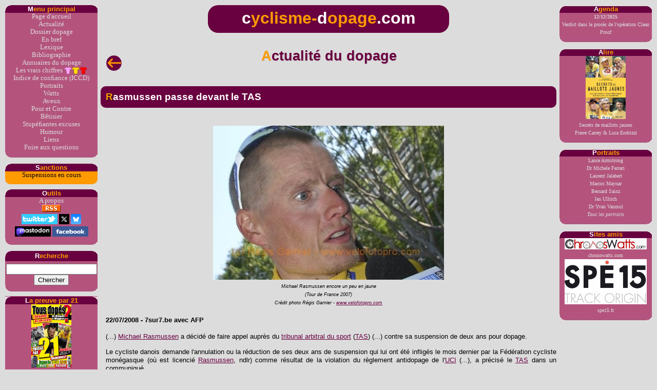

--- FILE ---
content_type: text/html
request_url: https://www.cyclisme-dopage.com/actualite/2008-07-22-7sur7-be.htm
body_size: 5190
content:
<!DOCTYPE html>
<html lang="fr">
<head>
<meta http-equiv="Content-Type" content="text/html; charset=ISO-8859-1">
<title>cyclisme-dopage.com - Rasmussen passe devant le TAS</title>
<meta name="description" content="cyclisme-dopage.com - Le coureur cycliste danois Michael Rasmussen a décidé de faire appel auprès du tribunal arbitral du sport (TAS) de Lausanne contre sa suspension de deux ans pour dopage.">
<meta name="keywords" content="le dopage doping cyclisme coureur cycliste vélo cycling sport sportif antidopage ">
<meta name="author" content="Stef">
<!-- Copyright Stef 2000-2025 -->
<!-- Originator : Page Generator.xlsm -->
<meta name="revisit-after" content="10">
<link rel="canonical" href="https://www.cyclisme-dopage.com/actualite/2008-07-22-7sur7-be.htm">
<meta name="twitter:card" content="summary">
<meta name="twitter:site" content="@cyclismedopage">
<meta name="twitter:url" content="https://www.cyclisme-dopage.com/actualite/2008-07-22-7sur7-be.htm">
<meta name="twitter:title" content="Rasmussen passe devant le TAS">
<meta name="twitter:description" content="Le coureur cycliste danois Michael Rasmussen a décidé de faire appel auprès du tribunal arbitral du sport (TAS) de Lausanne contre sa suspension de deux ans pour dopage.">
<meta name="twitter:image" content="https://www.cyclisme-dopage.com/photos/rasmussen_michael.jpg">
<meta property="og:url" content="https://www.cyclisme-dopage.com/actualite/2008-07-22-7sur7-be.htm">
<meta property="og:type" content="article">
<meta property="og:title" content="Rasmussen passe devant le TAS">
<meta property="og:description" content="Le coureur cycliste danois Michael Rasmussen a décidé de faire appel auprès du tribunal arbitral du sport (TAS) de Lausanne contre sa suspension de deux ans pour dopage.">
<meta property="og:image" content="https://www.cyclisme-dopage.com/photos/rasmussen_michael.jpg">
<meta name="robots" content="index, follow">
<link rel="stylesheet" type="text/css" href="../cyclismedopage.css?v=28_08_2025_20_04_03">
<link rel="icon" type="image/png" href="https://www.cyclisme-dopage.com/boutons/favicon-96x96-2025.png?20250223" sizes="96x96">
<link rel="icon" type="image/svg+xml" href="https://www.cyclisme-dopage.com/boutons/favicon-2025.svg?20250223">
<link rel="shortcut icon" href="https://www.cyclisme-dopage.com/boutons/favicon-2025.ico?20250223">
<link rel="apple-touch-icon" sizes="180x180" href="https://www.cyclisme-dopage.com/boutons/apple-touch-icon-2025.png?20250223">
<meta name="apple-mobile-web-app-title" content="MyWebSite">
<link rel="manifest" href="https://www.cyclisme-dopage.com/boutons/site.webmanifest?20250223">
<!-- Google tag (gtag.js) -->
<!-- Google Analytics tag (gtag.js) -->
<!-- Balise installée le 01/07/2023 -->
<script async src="https://www.googletagmanager.com/gtag/js?id=G-9SHEKBGRSC"></script>
<script>
  window.dataLayer = window.dataLayer || [];
  function gtag(){dataLayer.push(arguments);}
  gtag('js', new Date());
  gtag('config', 'G-9SHEKBGRSC');
</script>
<!-- Google Analytics tag (gtag.js) - End -->
<!-- Google tag (gtag.js) - End -->
</head>
<body>
<!-- # SCRIPTS HAUT DE PAGE # -->
<script src="../script_library/haut_sousrep_v2.js?v=28_08_2025_21_21_14"></script>
<!-- # SCRIPTS HAUT DE PAGE - End # -->
<!-- # TITRE DE LA PAGE # -->
<table style="border-collapse: collapse; width: 100%; height: 60px;">
  <tr>
     <td style="width: 15%;">
     <br>
     <p><br><a href="actualite.htm#TDF2007"><img src="../boutons/flechegauche.png" title="Retour à la page actualités du dopage" width=30 height=30></a></p>
     </td>
     <td style="width: 70%;">
     <h1>Actualité du dopage</h1>
     </td>
     <td style="width: 15%;">
     </td>
</table>
<!-- # TITRE DE LA PAGE - End # -->
<!-- # TITRE DE L'ARTICLE # -->
<h2>
Rasmussen passe devant le TAS
</h2>
<!-- # TITRE DE L'ARTICLE - End # -->
<!-- # PHOTO # -->
<br><script src="../photos/rasmussen_michael_sousrep_center_60.js"></script>
<!-- # PHOTO - End # -->
<!-- # DATE & AUTEUR # -->
<h4>
22/07/2008 - 7sur7.be avec AFP
</h4>
<!-- # DATE & AUTEUR - End # -->
<!-- # TRADUCTION # -->
<!-- # TRADUCTION - End # -->
<!-- # TEXTE DE L'ARTICLE # -->
<div class="TexteNoir">
<p>(...) <a href="../portraits/rasmussen.htm">Michael Rasmussen</a> a décidé de faire appel auprès du <a href="../liens.htm#TAS">tribunal arbitral du sport</a> (<a href="../liens.htm#TAS">TAS</a>) (...) contre sa suspension de deux ans pour dopage.</p>
<p>Le cycliste danois demande l'annulation ou la réduction de ses deux ans de suspension qui lui ont été infligés le mois dernier par la Fédération cycliste monégasque (où est licencié <a href="../portraits/rasmussen.htm" title="Lire son portrait">Rasmussen</a>, ndlr) comme résultat de la violation du règlement antidopage de l'<a href="../liens.htm#UCI">UCI</a> (...), a précisé le <a href="../liens.htm#TAS">TAS</a> dans un communiqué.</p>
<p><a href="../portraits/rasmussen.htm" title="Lire son portrait">Rasmussen</a> avait été exclu du <a href="actualite.htm#TDF2007">Tour 2007</a> alors qu'il portait le maillot jaune pour avoir menti sur sa localisation avant le <a href="actualite.htm#TDF2007">Tour de France</a> et avait ainsi échappé aux contrôles antidopage inopinés. Il avait déclaré être au Mexique alors qu'il était en France et en Italie.</p>
<p><a href="../portraits/rasmussen.htm" title="Lire son portrait">Rasmussen</a> (...) avait été licencié avec effet immédiat par son équipe Rabobank. (...)</p>
<p>Le <a href="../liens.htm#TAS">TAS</a> n'entendra pas <a href="../portraits/rasmussen.htm" title="Lire son portrait">Rasmussen</a> avant le mois de septembre au plus tôt, a précisé l'organisme lausannois.</p>
</div>
<!-- # TEXTE DE L'ARTICLE - End # -->
<!-- # RENVOI SUR L'ARTICLE EN ENTIER # -->
<div class="TexteNoir">
<p><br><i><a href="http://www.ouest-france.fr/actu/actu_sport_FluxRSS.php?idArticle=253205&indexFlux=1" target="blank">
Lire l'article en entier</a></i></p><br></div>
<!-- # RENVOI SUR L'ARTICLE EN ENTIER - End # -->
<!-- # LIVRE # -->
<!-- # LIVRE - End # -->
<!-- # POST SCRIPTUM # -->
<!-- # POST SCRIPTUM - End # -->
<!-- # SUR LE MEME SUJET # -->
<div class="TexteNoir">
<br>
<h3>Sur le même sujet</h3>
<ul id=liste-square>
<li> - <a href="../chiffres/tdf-vraischiffres.htm">Les vrais chiffres du dopage dans le Tour de France</a></li>
<li>15/11/2016 - <a href="2016-11-15-tdg-ch.htm">Thomas Dekker met le cyclisme à l'envers</a></li>
<li>06/11/2013 - <a href="2013-11-06-lequipe-fr2.htm">Orica ne doute pas de Weening</a></li>
<li>05/11/2013 - <a href="2013-11-05-lavenir-net.htm">Rasmussen fait machine arrière : « Jamais vu Freire, ni Flecha se doper »</a></li>
<li>04/11/2013 - <a href="2013-11-04-lalibre-be.htm">Rasmussen: "Toute l'équipe Rabobank était dopée au Tour 2007"</a></li>
<li>26/09/2013 - <a href="2013-09-26-lapresse-ca.htm">La suspension de Michael Rasmussen passe de huit à deux ans</a></li>
<li>25/06/2013 - <a href="2013-06-25-dhnet-be.htm">Michael Rasmussen perd en appel contre Rabobank</a></li>
<li>01/02/2013 - <a href="2013-02-01-sudinfo-be.htm">Rasmussen a livré les noms des coureurs impliqués dans des affaires de dopage</a></li>
<li>31/01/2013 - <a href="2013-01-31-sudinfo-be.htm">Le Danois Rasmussen reconnaît s'être dopé pendant 12 ans</a></li>
<li>15/11/2011 - <a href="2011-11-15-rtbf-be.htm">Rasmussen mentait pour tromper sa femme</a></li>
<li>09/07/2011 - <a href="2011-07-09-sport365-fr.htm">Rasmussen ne digère pas</a></li>
<li>11/05/2011 - <a href="2011-05-11-larepubliquedespyrenees-fr.htm">L'Union cycliste internationale s'est jouée de la loi française</a></li>
<li>05/05/2011 - <a href="2011-05-05-larepubliquedespyrenees-fr.htm">Non-lieu pour les cyclistes contrôlés positifs à Pau</a></li>
<li>28/10/2010 - <a href="2010-10-28-rtbf-be.htm">L'UCI laisse tomber l'amende de Rasmussen</a></li>
<li>20/10/2010 - <a href="2010-10-20-rtbf-be.htm">Vinokourov garde son salaire de 2007</a></li>
<li>20/07/2010 - <a href="2010-07-20-larepubliquedespyrenees-fr.htm">Dopage sur le Tour 2007 : l'enquête piétine toujours à Pau</a></li>
<li>21/10/2009 - <a href="2009-10-21-sport365-fr.htm">Moreni va payer l'UCI</a></li>
<li>23/07/2009 - <a href="2009-07-23-7sur7-be.htm">L'UCI mécontent du retour à la compétition de Rasmussen</a></li>
<li>21/07/2009 - <a href="2009-07-21-lequipe.htm">Matschiner accuse Kohl</a></li>
<li>08/07/2009 - <a href="2009-07-08-cyclismag.htm">Michael Rasmussen privé de licence</a></li>
<li>16/06/2009 - <a href="2009-06-16-ouestfrance.htm">Revoilà Vinokourov</a></li>
<li>27/02/2009 - <a href="2009-02-27-ouestfrance.htm">Amende pour Sinkewitz</a></li>
<li>22/01/2009 - <a href="2009-01-22-nouvelobs.htm">Le Tas confirme la suspension de Michael Rasmussen</a></li>
<li>13/08/2008 - <a href="2008-08-13-lequipe.htm">Mayo suspendu deux ans par le TAS</a></li>
<li>22/07/2008 - Rasmussen passe devant le TAS</li>
<li>12/07/2008 - <a href="2008-07-12-tsr-ch.htm">Tour de France 2007 : Vinokourov, Mayo et Moreni seront poursuivis</a></li>
<li>02/07/2008 - <a href="2008-07-02-7sur7-be.htm">Rabobank doit payer 665.000 euros à Rasmussen</a></li>
<li>01/07/2008 - <a href="2008-07-01-lepoint.htm">Michael Rasmussen banni deux ans</a></li>
<li>20/06/2008 - <a href="2008-06-20-lequipe.htm">A quoi joue Vinokourov ?</a></li>
<li>22/05/2008 - <a href="2008-05-22-lequipe.htm">Rasmussen au tribunal le 5 juin</a></li>
<li>06/03/2008 - <a href="2008-03-06-lequipe.htm">Sinkewitz s'incline</a></li>
<li>23/02/2008 - <a href="2008-02-23-yahoo-afp.htm">Sinkewitz bientôt en prison ?</a></li>
<li>08/02/2008 - <a href="2008-02-08-lemonde.htm">L'UCI s'attaque au cas du Danois Michael Rasmussen</a></li>
<li>19/12/2007 - <a href="2007-12-19-lequipe.htm">Mayo toujours positif</a></li>
<li>08/12/2007 - <a href="2007-12-08-lequipe.htm">Sinkewitz était suivi de près</a></li>
<li>07/12/2007 - <a href="2007-12-07-tsr-ch.htm">Condamné, "Vino" descend de vélo</a></li>
<li>06/12/2007 - <a href="2007-12-06-tsr-ch.htm">Une peine légère contre "Vino"</a></li>
<li>24/11/2007 - <a href="2007-11-24-lequipe.htm">Sinkewitz déballe encore</a></li>
<li>22/11/2007 - <a href="2007-11-22-lequipe.htm">Moreni suspendu deux ans</a></li>
<li>16/11/2007 - <a href="2007-11-16-lequipe.htm">Sinkewitz suspendu un an</a></li>
<li>08/11/2007 - <a href="2007-11-08-radio-canada-ca.htm">Rasmussen passe aux « demi-aveux »</a></li>
<li>03/11/2007 - <a href="2007-11-03-lequipe.htm">Les confessions de Sinkewitz</a></li>
<li>23/10/2007 - <a href="2007-10-23-lequipe.htm">Mayo pas sorti d'affaire</a></li>
<li>14/10/2007 - <a href="2007-10-14-lefigaro-fr.htm">Un favori au coeur des soupçons</a></li>
<li>28/09/2007 - <a href="2007-09-28-lequipe.htm">Rasmussen : non négatif à l'EPO</a></li>
<li>26/09/2007 - <a href="2007-09-26-sports-fr.htm">Bettini dealer de Sinkewitz ?</a></li>
<li>05/09/2007 - <a href="2007-09-05-tsr-ch.htm">Valverde devra s'expliquer auprès de l'UCI</a></li>
<li>18/08/2007 - <a href="2007-08-18-yahoo-reuters.htm">Vino se plaint d'une atteinte aux droits de l'homme</a></li>
<li>10/08/2007 - <a href="2007-08-10-lemonde.htm">Cristian Moreni (Cofidis) risque deux ans de suspension</a></li>
<li>10/08/2007 - <a href="2007-08-10-lequipe.htm">Contador nie en bloc</a></li>
<li>04/08/2007 - <a href="2007-08-04-radio-canada-ca.htm">Contador sous le microscope</a></li>
<li>04/08/2007 - <a href="2007-08-04-eurosport-fr.htm">L'AMA chasse Contador</a></li>
<li>02/08/2007 - <a href="2007-08-02-tsr-ch.htm">Perquisition du domicile de Patrik Sinkewitz</a></li>
<li>31/07/2007 - <a href="2007-07-31-01men.htm">Le bon, la brute et le truand</a></li>
<li>31/07/2007 - <a href="2007-07-31-lalibrebelgique.htm">Patrik Sinkewitz licencié par T-Mobile</a></li>
<li>31/07/2007 - <a href="2007-07-31-lefigaro.htm">Le Coni convoque Moreni</a></li>
<li>31/07/2007 - <a href="2007-07-31-tsr-ch.htm">Astana suspend ses activités</a></li>
<li>30/07/2007 - <a href="2007-07-30-lequipe.htm">Mayo positif et suspendu</a></li>
<li>30/07/2007 - <a href="2007-07-30-yahoo-ap.htm">Vinokourov licencié par Astana</a></li>
<li>30/07/2007 - <a href="2007-07-30-sudpresse.htm">Contador? La plus grande escroquerie de l'histoire du sport</a></li>
<li>28/07/2007 - <a href="2007-07-28-rtl-be.htm">Contre-expertise positive pour Vinokourov</a></li>
<li>28/07/2007 - <a href="2007-07-28-lemonde.htm">Alberto Contador, maillot jaune miraculé de l'"opération Puerto"</a></li>
<li>27/07/2007 - <a href="2007-07-27-liberation.htm">Une bouffonnerie plus que prévisible</a></li>
<li>27/07/2007 - <a href="2007-07-27-eurosport-fr.htm">Contador : "Je suis clair"</a></li>
<li>27/07/2007 - <a href="2007-07-27-lalibrebelgique.htm">Pourquoi Rasmussen a-t-il pu participer au Tour</a></li>
<li>27/07/2007 - <a href="2007-07-27-lefigaro.htm">Un nouveau cas de dopage ?</a></li>
<li>26/07/2007 - <a href="2007-07-26-sport-be.htm">Predictor-Lotto porte plainte</a></li>
<li>26/07/2007 - <a href="2007-07-26-dhnet-be.htm">Vinokourov : "Je suis victime d'une provocation"</a></li>
<li>26/07/2007 - <a href="2007-07-26-cyberpresse-ca.htm">Cofidis licencie Moreni</a></li>
<li>26/07/2007 - <a href="2007-07-26-nouvelobs.htm">Michael Rasmussen : "Mon chef est fou"</a></li>
<li>26/07/2007 - <a href="2007-07-26-lequipe.htm">Vino prépare sa défense</a></li>
<li>25/07/2007 - <a href="2007-07-25-lequipe.htm">Rasmussen quitte le Tour</a></li>
<li>25/07/2007 - <a href="2007-07-25-liberation.htm">Moreni roulait à la testostérone</a></li>
<li>25/07/2007 - <a href="2007-07-25-lemonde.htm">Huit équipes du Tour manifestent contre le dopage</a></li>
<li>25/07/2007 - <a href="2007-07-25-lefigaro.htm">Un nouveau cas positif !</a></li>
<li>24/07/2007 - <a href="2007-07-24-tsr-ch.htm">Une voiture de l'équipe Astana contrôlée par les douanes à Toulouse</a></li>
<li>24/07/2007 - <a href="2007-07-24-lequipe.htm">Vino positif, Astana s'en va</a></li>
<li>24/07/2007 - <a href="2007-07-24-sports-fr.htm">Rasmussen aurait manqué... 4 contrôles</a></li>
<li>23/07/2007 - <a href="2007-07-23-lequipe.htm">Les douanes s'invitent à la fête</a></li>
<li>21/07/2007 - <a href="2007-07-21-lenouvelliste.htm">Page blanche pour un requiem</a></li>
<li>21/07/2007 - <a href="2007-07-21-eurosport-fr.htm">Une autre affaire Rasmussen ?</a></li>
<li>20/07/2007 - <a href="2007-07-20-france24.htm">Faut-il brûler le Tour de France ?</a></li>
<li>20/07/2007 - <a href="2007-07-20-velonews.htm">Ex-cyclist levels doping charges at Rasmussen</a> <img src="../boutons/flag_anglais.gif" alt="Drapeau anglais" width="13" height="9"></li>
<li>19/07/2007 - <a href="2007-07-19-lequipe.htm">Rasmussen exclu de l'équipe danoise</a></li>
<li>19/07/2007 - <a href="2007-07-19-liberation.htm">Rasmussen, plus fort que les dopés d'hier</a></li>
<li>18/07/2007 - <a href="2007-07-18-lequipe.htm">LA TV allemande ne diffuse plus</a></li>
<li>18/07/2007 - <a href="2007-07-18-tsr-ch.htm">L'Allemand Patrik Sinkewitz contrôlé positif</a></li>
<li>17/07/2007 - <a href="2007-07-17-cyclismag.htm">"Chicken" se met à la sauce Tex Mex</a></li>
<li>17/07/2007 - <a href="2007-07-17-tsr-ch.htm">Gerdemann prêt à raccrocher si le dopage persiste</a></li>
<li>17/07/2007 - <a href="2007-07-17-lequipe.htm">25 tests sanguins inopinés</a></li>
<li>14/07/2007 - <a href="2007-07-14-cyclismag.htm">Calculs de puissance : Soler étonnant</a></li>
<li>06/07/2007 - <a href="2007-07-06-liberation.htm">Au Tour, front désuni contre le dopage</a></li>
<li>05/07/2007 - <a href="2007-07-05-lemonde.htm">Bjarne Riis ne dirigera pas son équipe CSC</a></li>
<li>04/07/2007 - <a href="2007-07-04-radio-canada-ca.htm">Petacchi écarté</a></li>
<li>02/07/2007 - <a href="2007-07-02-lalibrebelgique.htm">Comment le Tour 2007 va être contrôlé</a></li>
<li>02/07/2007 - <a href="2007-07-02-yahoo-afp.htm">Tour de France - Godefroot écarté</a></li>
<li>22/06/2007 - <a href="2007-06-22-lequipe.htm">Les coureurs grognent</a></li>
<li>19/06/2007 - <a href="2007-06-19-myfreesport-fr.htm">T-Mobile licencie Honchar</a></li>
<li>20/06/2007 - <a href="2007-06-20-tsr-ch.htm">Hommes en noir</a></li>
<li>11/06/2007 - <a href="2007-06-11-velo101.htm">Le tour de France à l'eau claire de Guillaume Prébois</a></li>
<li>06/06/2007 - <a href="2007-06-06-lequipe.htm">Tour de France - Honchar reste à quai</a></li>
<li>04/05/2007 - <a href="2007-05-04-jdd-fr.htm">Le patron du Tour veut l'union sacrée</a></li>
<li>27/04/2007 - <a href="2007-04-27-lequipe.htm">Les organisateurs derrière le Tour</a></li>
</ul>
</div>
<!-- # SUR LE MEME SUJET - End # -->
<!-- # A VOIR AUSSI # -->
<div class="TexteNoir">
<br>
<h3>A voir aussi</h3>
<ul id=liste-square>
<li><a href="../annuaire/annuaire-par-equipe-kwantum-superconfex-buckler-wordperfect-novell-rabobank-belkin-lottonl-jumbo.htm">Kwantum > Superconfex > Buckler > Wordperfect > Novell > Rabobank > Belkin > LottoNL > Jumbo > Visma dans l'annuaire du dopage par équipes</a></li>
</ul>
</div>
<!-- # A VOIR AUSSI - End # -->
<!-- # DATE DE MISE EN LIGNE # -->
<div class="TexteNoir"><p><br><i>
Cette page a été mise en ligne le 23/07/2008
</i><br></p></div>
<!-- # DATE DE MISE EN LIGNE - End # -->



<!-- # PIED DE PAGE # -->
<div class="TexteNoir"><p>
     <p><br><a href="actualite.htm#TDF2007"><img src="../boutons/flechegauche.png" title="Retour à la page actualités du dopage" width=30 height=30></a></p>
</div>
<!-- # PIED DE PAGE - End # -->
<!-- # SCRIPT BIBLIO IMAGES # -->
<!-- # SCRIPT BIBLIO IMAGES - End # -->
<!-- # SCRIPT PIED DE PAGE # -->
<script src="../script_library/bas_sousrep_v2.js?v=28_08_2025_21_21_15"></script>
<!-- # SCRIPT PIED DE PAGE - End # -->
</body>
</html>


--- FILE ---
content_type: text/javascript
request_url: https://www.cyclisme-dopage.com/photos/rasmussen_michael_sousrep_center_60.js
body_size: 166
content:
document.write('<div align="Center" class="TexteNoirTPetit"><center><img src="../photos/rasmussen_michael.jpg" alt="Michael Rasmussen" height="300" width="450"></center><i>Michael Rasmussen encore un peu en jaune<br/>(Tour de France 2007)<br/>Crédit photo Régis Garnier - <a href="http://www.velofotopro.com" target="blank">www.velofotopro.com</a></i></div>');


--- FILE ---
content_type: text/javascript
request_url: https://www.cyclisme-dopage.com/script_library/haut_sousrep_v2.js?v=28_08_2025_21_21_14
body_size: 5258
content:
// www.cyclisme-dopage.com
// Création : 16/05/2007
// Généré automatiquement le 01/01/2026 à partir de Page Generator.xlsm (Scripts)
document.write('<nav aria-label="Navigation principale">');
document.write('<div class="menugauche">');
document.write('<a id="HautDePage"></a>');
document.write('<b class="menugauche"><span class="couleur_blanc">M</span>enu principal</b>');
document.write('<ul class="menugauche">');
document.write('   <li><a href="../index.html">Page d\'accueil<span><img src="../images/menu_accueil_small.jpg" alt=""><br>Revenir à la page d\'accueil du site</span></a></li>   ');
document.write('   <li><a href="../actualite/actualite.htm">Actualité<span><img src="../photos/pancarte_bordeaux2010_small.jpg" alt=""><br>Revue de presse des affaires de dopage. De la mort de Tom Simpson, à l\'affaire Puerto ; de la grève du criterium de Callac à l\'affaire Froome...</span></a></li>   ');
document.write('   <li><a href="../dossierdefond/dossierdefond.htm">Dossier dopage<span><img src="../photos/plaque_afld_small.jpg" alt=""><br>Tout savoir sur le dopage : réglementations, produits interdits, statistiques des contrôles, etc.</span></a></li>   ');
document.write('   <li><a href="../breves/breves.htm">En bref<span><img src="../photos/pancarte_camembert2016_small.jpg" alt=""><br>Informations d\'actualité sur le dopage sous forme de dépêches</span></a></li>   ');
document.write('   <li><a href="../lexique.htm">Lexique<span><img src="../photos/pharmacie_grenoble_small.jpg" alt=""><br>Tous les mots du cyclisme et du dopage. De A comme ACTH à Z comme Zyban.</span></a></li>   ');
document.write('   <li><a href="../bibliographie.htm">Bibliographie<span><img src="../images/bibliographie-la-saletour_small.jpg" alt=""><br>Tous les livres sur le dopage avec une notice de lecture. Possibilité d\'acheter les livres en ligne.</span></a></li>   ');
document.write('   <li><a href="../annuaires.htm">Annuaires du dopage<span><img src="../images/annuaire_small.jpg" alt=""><br>Une liste de 4312 personnes impliquées dans des affaires de dopage. Cette liste est déclinée sous forme d\'un annuaire classé par équipe et d\'un annuaire classé par course.</span></a></li>   ');
document.write('   <li><a href="../chiffres/chiffres.htm">Les vrais chiffres <img src="../boutons/maillot_giro.png" alt="Giro" width="15" height="15" style="vertical-align: bottom;"><img src="../boutons/maillot_tour.png" alt="Tour" width="15" height="15" style="vertical-align: bottom;"><img src="../boutons/maillot_vuelta.png" alt="Vuelta" width="15" height="15" style="vertical-align: bottom;"><span><img src="../chiffres/tdf_small.png" alt=""><br>Les Tours de France, d\'Espagne et d\'Italie passés au crible de l\'annuaire du dopage</span></a></li>   ');
document.write('   <li><a href="../chiffres/iccd.htm">Indice de confiance (ICCD)<span><img src="../chiffres/iccd2022-graphique_small.jpg" alt=""><br>Indice de Confiance Cyclisme-Dopage.com : en quelles équipes avoir confiance ?</span></a></li>   ');
document.write('   <li><a href="../portraits/portraits.htm">Portraits<span><img src="../images/portraits_small.jpg" alt=""><br>Galerie de portraits vus sous l\'angle du dopage. Lance Armstrong, Richard Virenque, Marc Madiot, Christophe Bassons, Chris Froome. Des plus irréprochables aux plus (bip), ils sont là !</span></a></li>   ');
document.write('   <li><a href="../puissances/puissances.htm">Watts<span><img src="../photos/logo_tdf_small.jpg" alt=""><br>Les calculs de puissance de Frédéric Portoleau et les analyses d\'Antoine Vayer</span></a></li>   ');
document.write('   <li><a href="../aveux.htm">Aveux<span><img src="../photos/leipheimer_levi_small.jpg" alt=""><br>Parfois courageusement, en pleine carrière, ils ont avoué s\'être dopés. Souvent plus tardivement, ils ont au moins eu ce mérite.</span></a></li>   ');
document.write('   <li><a href="../pourcontre.htm">Pour et Contre<span><img src="../photos/bardet_romain_small.jpg" alt=""><br>D\'un côté, certains dénoncent le dopage. De l\'autre, des voix plus résignées ou controversées s\'en accomodent quand elles ne le promeuvent pas.</span></a></li>   ');
document.write('   <li><a href="../betisier.htm">Bêtisier<span><img src="../photos/hinault_bernard_small.jpg" alt=""><br>Le dopage est un sujet sensible qui conduit certains à faire des déclarations.. stupéfiantes !</span></a></li>   ');
document.write('   <li><a href="../betisier/excuses.htm">Stupéfiantes excuses<span><img src="../photos/landis_floyd_small.jpg" alt=""><br>Vous avez été contrôlé positif ? Embêtant. Mais avec un peu d\'imagination, vous pouvez peut-être vous en tirer la tête haute. Voici un petit catalogue d\'explications toutes aussi amusantes les unes que les autres...</span></a></li>   ');
document.write('   <li><a href="../betisier/humour.htm">Humour<span><img src="../betisier/humour-pierrelapolice-mabuse_small.jpg" alt=""><br>Il n\'est pas interdit d\'en rire...</span></a></li>   ');
document.write('   <li><a href="../liens.htm">Liens<span><img src="../boutons/www_small.png" alt=""><br>Sites Internet de référence sur le dopage</span></a></li>   ');
document.write('   <li><a href="../faq.htm">Foire aux questions<span><img src="../boutons/enveloppe_small.jpg" alt=""><br>Les réponses aux questions fréquemment posées par les internautes</span></a></li>   ');
document.write('</ul>');
document.write('<img src="../boutons/menu_arrondi_bas.jpg" alt="">');
document.write('<b class="menugauche"><span class="couleur_blanc">S</span>anctions</b>');
document.write('<ul class="menugauche">');
document.write('   <li class="suspensions-en-cours"><a href="../annuaire/annuaire-suspensions-en-cours.htm">Suspensions en cours<span><img src="../photos/controle_antidopage_pancarte_small.jpg" alt=""><br>La liste des coureurs et encadrants actuellement suspendus</span></a></li>   ');
document.write('</ul>');
document.write('  <div style="background-color: #FF9A00; height: 10px; padding-top: 20px; padding-right: 15px; padding-bottom: 10px; padding-left: 15px;  border-bottom-left-radius: 10px; border-bottom-right-radius: 10px; text-align: center;"></div>');
document.write('  <div style="height: 10px;"></div>');
document.write('<b class="menugauche"><span class="couleur_blanc">O</span>utils</b>');
document.write('<ul class="menugauche">');
document.write('   <li><a href="../apropos.htm">A propos<span>Pour en savoir plus sur le site www.cyclisme-dopage.com</span></a></li>');
document.write('   <li><a href="../rss/rss.htm"><img src="../boutons/logo-rss.png" alt=""><span>Flux RSS pour retrouver toute l\'actualité du dopage dans votre agrégateur préféré.</span></a></li>');
document.write('   <li><a href="../rss/twitter.htm"><img src="../boutons/twitter_logo.png" width="70" height="20" alt=""> <img src="../boutons/x_logo.png" width="20" height="20" alt=""> <img src="../boutons/bluesky-logocarre.png" width="20" height="20" alt=""></a> <a href="../rss/twitter.htm"><img src="../boutons/mastodon-logo.png" width="70" height="20" alt=""> <img src="../boutons/facebook_logo.jpg" width="70" height="20" alt=""> <span>Suivez l\'actualité du dopage dans le cyclisme en direct sur Twitter, Facebook et Instagram.</span></a></li>');
document.write('</ul>');
document.write('<img src="../boutons/menu_arrondi_bas.jpg" alt="">');
document.write('<div id="recherche">       ');
document.write('   <b class="menugauche_recherche"><span class="couleur_blanc">R</span>echerche</b>                    ');
document.write('   <form action="https://search.freefind.com/find.html" method="get">');
document.write('      <input type="hidden" name="id" value="680256"/>');
document.write('      <input type="hidden" name="pid" value="r"/>');
document.write('      <input type="hidden" name="lang" value="fr"/>');
document.write('      <input type="hidden" name="mode" value="ALL"/>');
document.write('      <br>&nbsp; ');
document.write('      <input type="text" size="20" name="query"/>');
document.write('      <input type="submit" value="Chercher"/>');
document.write('   </form>');
document.write('   <img src="../boutons/menu_arrondi_bas.jpg" alt=""> ');
document.write('</div>  ');
document.write('<b class="menugauche"><span class="couleur_blanc">L</span>a preuve par 21</b>');
document.write('<ul class="menugauche">');
document.write('<li><a href="../bibliographie/lapreuvepar21.htm">');
document.write('<img src="../images/21-preuvepar21-couve.png" width=\"78\" height=\"123\" alt=""><br><br><span>Tous dopés ? La preuve par 21<br>Magazine événement sorti en juin 2013. Avec Antoine Vayer, Frédéric Portoleau et le Dr De Mondenard. Commandez-le sur Amazon !');
document.write('</a></li>');
document.write('</ul>');
document.write('<img src="../boutons/menu_arrondi_bas.jpg" alt="">');
document.write('<div style="background-color: grey; border-radius: 20px 20px 0 0; width: 180px; height: 10px; margin: 0 auto;"></div>');
document.write('<img src="../images/noussommescharlie.png" alt="Nous sommes Charlie" width="180" style="display: block; margin: 0;">');
document.write('<div style="background-color: grey; border-radius: 0 0 20px 20px; width: 180px; height: 10px; margin: 0 auto;"></div>');
document.write('</div>');    																
document.write('<div class="menudroit">');														// Div MENUDROIT ouverte
														
														
document.write('<b class="menudroit"><span class="couleur_blanc">A</span>genda</b>');
document.write('<ul class="menudroit">');                 // Div MENUDROIT-UL ouverte
document.write('   <li><a href="../actualite/2022-clean-proof.htm"><b>12/12/2025</b><br>Verdict dans le procès de l\'opération Clean Proof<span><b>12/12/2025</b><br><img src="../photos/affaires-cleanproof_small.jpg" alt=""><br>Verdict dans le procès de l\'opération Clean Proof. Cette opération, plus connue sous le nom de « Operação Prova Limpa » qui signifie « preuve propre » en français est un scandale de dopage déclenché en 2022 autour de l\'équipe portugaise W52-FC Porto, formation évoluant au niveau continental.</span></a></li>');
document.write('</ul>');                    // Div MENUDROIT-UL fermée
document.write('<img src=\"../boutons/menu_arrondi_bas.jpg\" border=0>'); // Coins arrondis en bas
document.write('<b class="menudroit"><span class="couleur_blanc">A</span>lire</b>');
document.write('<ul class="menudroit">');
Texte = new Array(1);
Texte[0]="Dico-Mondenard2\"><img src=\"../images/bibliographie-mondenard-dictionnaire.jpg\" width=\"78\" height=\"123\" alt=\"\"><br>Le dictionnaire du dopage<br>Dr Jean-Pierre de Mondenard<span>Une véritable bible sur le dopage. 1200 pages serrées pour tout savoir sur tout !";
Texte[1]="Bassons\"><img src=\"../images/bibliographie-bassons.jpg\" width=\"78\" height=\"123\" alt=\"\"><br>Positif<br>Christophe Bassons<span>Son parcours chez les professionnels et comment il a réussi à résister à la tentation du dopage.";
Texte[2]="CM\"><img src=\"../images/bibliographie-cycliste-masque.jpg\" width=\"78\" height=\"123\" alt=\"\"><br>Je suis le cycliste masqué<br>Anonyme<span>Antoine Vayer, avec qui nous avons collaboré pour le magazine 'Tous dopés ? La preuve par 21', fait témoigner un cycliste professionnel sur son quotidien qui n'est pas aussi glamour que ne voudrait le faire croire la communication de plus en plus soignée des équipes. Le dopage est bien évidemment abordé dans ce livre publié en 2016. ";
Texte[3]="SecretsDeMaillotsJaunes\"><img src=\"../images/bibliographie-secretsdemaillotsjaunes.png\" width=\"78\" height=\"123\" alt=\"\"><br>Secrets de maillots jaunes<br>Pierre Carrey & Luca Endrizzi<span>Un livre d'entretiens avec d'anciens maillots jaunes dont certains s'épanchent sur le sujet du dopage.";
Texte[4]="Verdy\"><img src=\"../images/bibliographie-verdy.jpg\" width=\"78\" height=\"123\" alt=\"\"><br>Dopage - Ma guerre contre les tricheurs<br>Jean-Pierre Verdy<span>Jean-Pierre Verdy, fondateur du département des contrôles de l'Agence française de lutte contre le dopage, livre son expérience de la lutte contre les tricheurs. Un ouvrage édifiant qui démontre à quel point il est facile de passer entre les mailles du filet dès lors que la volonté des instances se relâche. Autant dire partout et tout le temps. La fermeté affichée et les résultats spectaculaires obtenus lors du Tour de France 2008, il y a une éternité déjà, font figure d'exception. C'est parfois au plus haut sommet de l'Etat que la volonté manque.";
Texte[5]="LeTouzet\"><img src=\"../images/bibliographie-letouzet.jpg\" width=\"78\" height=\"123\" alt=\"\"><br>Un vélo dans la tête<br>Jean-Louis Le Touzet<span>Les articles de l'ancien journaliste de Libération enfin regroupés dans un ouvrage savoureux à ne pas manquer pour se replonger dans les grandes années du cyclisme marquées par l'affaire Festina et Lance Armstrong.";
Texte[6]="HamiltonFR\"><img src=\"../images/bibliographie-hamilton-fr.jpg\" width=\"78\" height=\"123\" alt=\"\"><br>La course secrète<br>Tyler Hamilton et Daniel Coyle<span>L'ancien coéquipier de Lance Armstrong, déballe tout sur son propre dopage mais aussi sur celui de l'US Postal. Il évoque aussi sa relation avec Eufemiano Fuentes et Luigi Cecchini que Bjarne Riis lui fait rencontrer. Très documenté et circonstancié, c'est assurément un des meilleurs livres confession de ces dernières années.";
Texte[7]="rodchenkov\"><img src=\"../images/bibliographie-rodchenkov.jpg\" width=\"78\" height=\"123\" alt=\"\"><br>Dopage organisé<br>Grigory Rodchenkov<span>Dans ce récit captivant comme un polar, et c’en est un, Rodchenkov raconte comment il devient au sein même du laboratoire censé lutter contre, la tête pensante du programme de dopage orchestré par la Russie.";
index = Math.floor(Math.random() * Texte.length);
document.write('<li><a href=\"../bibliographie.htm#\"');
document.write(Texte[index]);
document.write('</a></li>');
document.write('</ul>');
document.write('<img src=\"../boutons/menu_arrondi_bas.jpg\" alt="">');
document.write('<b class="menudroit"><span class="couleur_blanc">P</span>ortraits</b>');
document.write('<ul class="menudroit">');
document.write('   <li><a href="../portraits/armstrong.htm">Lance Armstrong<span><img src="../photos/armstrong_lance_small.jpg" alt=""><br>Le 36ème du Tour de France 1995 collectionne les casseroles. Sa vie, son oeuvre, sous l\'angle du dopage.</span></a></li>');
document.write('   <li><a href="../portraits/ferrari.htm">Dr Michele Ferrari<span>Le médecin italien a eu parmi ses nombreux patients Francesco Moser et Lance Armstrong. Il n\'est pas surnommé Le Mythe pour rien.</span></a></li>');
document.write('   <li><a href="../portraits/jalabert.htm">Laurent Jalabert<span><img src="../photos/jalabert_laurent_small.jpg" alt=""><br>Après avoir fait l\'anguille pendant des années en refusant s\'être dopé, Laurent Jalabert est démasqué par les sénateurs Français peu avant le Tour de France 2013.</span></a></li>');
document.write('   <li><a href="../portraits/maynar.htm">Marcos Maynar<span><img src="../photos/motard_barcelone_small.jpg" alt=""><br>Le Dr Marcos Maynar, au cœur de l\'opération Ilex revient sur le devant de la scène.</span></a></li>');
document.write('   <li><a href="../portraits/sainz.htm">Bernard Sainz<span><img src="../photos/sainz_bernard_small.jpg" alt=""><br>Alias le célèbre Docteur Mabuse. Il revient sur les devants de la scène en juin 2016 à la suite d\'une enquête du quotidien Le Monde et de Cash Investigation.</span></a></li>');
document.write('   <li><a href="../portraits/ullrich.htm">Jan Ullrich<span><img src="../photos/ullrich_jan_small.jpg" alt=""><br>L\'ancien coureur cycliste allemand, né à Rostock, en Allemagne de l\'Est a été le grand rival de Lance Armstrong. Comme le coureur américain, il s\'est adonné au dopage.</span></a></li>');
document.write('   <li><a href="../portraits/vanmol.htm">Dr Yvan Vanmol<span><img src="../photos/van_mol_yvan_small.jpg" alt=""><br>Le médecin historique de la Quick-Step a un parcours éminemment sulfureux. Il s\'occupe de Julian Alaphilippe... dans l\'indifférence générale.</span></a></li>');
document.write('   <li><a href="../portraits/portraits.htm"><i>Tous les portraits</i><span>Liste complète des portraits.</span></a></li>');
document.write('</ul>');
document.write('<img src=\"../boutons/menu_arrondi_bas.jpg\" alt="">');
document.write('<b class="menudroit"><span class="couleur_blanc">S</span>ites amis</b>');
document.write('<ul class="menudroit">');
document.write('<li><a href="https://www.chronoswatts.com/" target="blank">');
document.write('<img src="../bannieres/chronoswatts.jpg"  width=\"160\" alt="">');
document.write('   <br>chronowatts.com<span>Le site spécialisé dans les calculs de puissance.</span>');
document.write('</a></li>');
document.write('<li><a href="https://www.spe15.fr/" target="blank">');
document.write('<img src="../bannieres/spe15.jpg"  width=\"160\" alt="">');
document.write('   <br>spe15.fr<span>Site spécialisé dans l\'athlétisme et engagé dans l\'antidopage.</span>');
document.write('</a></li>');
document.write('</ul>');
document.write('<img src=\"../boutons/menu_arrondi_bas.jpg\" alt="">');
document.write('</div>');													
document.write('<div id="bande_centrale">');								
document.write('<header id="banniere">');
document.write('<span class="couleur_blanc">c</span>yclisme-<span class="couleur_blanc">d</span>opage<span class="couleur_blanc">.com</span>');
document.write('</header>');
document.write('<div id="titre_page"> ');  								


--- FILE ---
content_type: text/javascript
request_url: https://www.cyclisme-dopage.com/script_library/bas_sousrep_v2.js?v=28_08_2025_21_21_15
body_size: 654
content:
// Cyclisme & Dopage
// Création : 16/05/2007
// Généré automatiquement le 01/01/2026 à partir de Page Generator.xls (Scripts)
document.write('<div class="pied">');
document.write('<p>Suivez www.cyclisme-dopage.com : ');
document.write('<a href="https://twitter.com/cyclismedopage" target="blank"><img src="../boutons/twitter-logocarre.png" width="30" height="30" alt=""></a> ');
document.write('<a href="https://twitter.com/cyclismedopage" target="blank"><img src="../boutons/x_logo.png" width="30" height="30" alt="" style="border-radius: 7px;"></a> ');
document.write('<a href="https://mastodon.world/@cyclismedopage" target="blank"><img src="../boutons/mastodon-logocarre.png" width="30" height="30" alt=""></a> ');
document.write('<a href="https://www.facebook.com/cyclismeetdopage" target="blank"><img src="../boutons/facebook-logocarre.png" width="30" height="30" alt="" style="border-radius: 7px;"></a> ');
document.write('<a href="https://bsky.app/profile/cyclismedopage.bsky.social" target="blank"><img src="../boutons/bluesky-logocarre.png" width="30" height="30" alt="" style="border-radius: 7px;"></a> ');
document.write('</p>');
document.write('</div>');
document.write('<div class="pied">');														
document.write('<br>');
document.write('<a href="../legal.htm">Mentions légales</a> - Contact : <a href="mailto:contact@cyclisme-dopage.com?subject=&body=">contact@cyclisme-dopage.com</a>');
document.write('<br>');
document.write('&copy; cyclisme-dopage.com 2000-2026');
document.write('<br>');
document.write('<br>');
var _gaq = _gaq || [];
_gaq.push(['_setAccount', 'UA-35194838-1']);
_gaq.push(['_trackPageview']);
(function() {
var ga = document.createElement('script'); ga.type = 'text/javascript'; ga.async = true;
ga.src = ('https:' == document.location.protocol ? 'https://ssl' : 'http://www') + '.google-analytics.com/ga.js';
var s = document.getElementsByTagName('script')[0]; s.parentNode.insertBefore(ga, s);
})();
document.write('</div>');																
document.write('</div>');	
document.write('</div>');														
document.write('</nav>');
